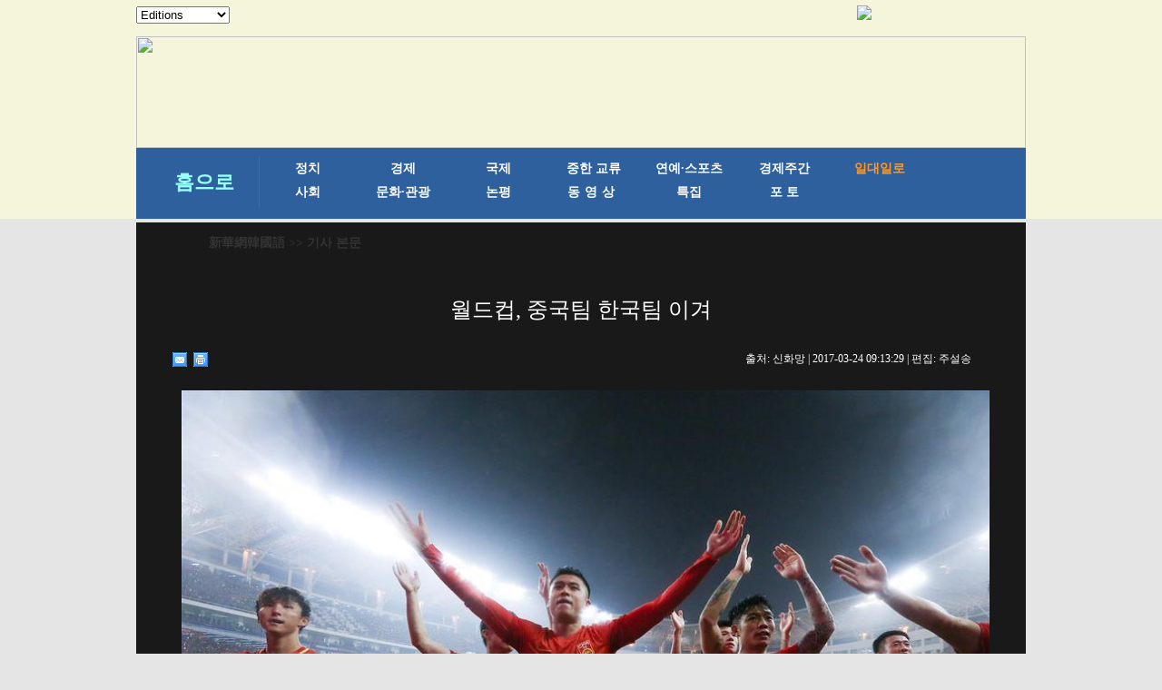

--- FILE ---
content_type: text/html; charset=utf-8
request_url: http://kr.xinhuanet.com/2017-03/24/c_136153877_32.htm
body_size: 5505
content:
<!DOCTYPE html>
<html>
<head>
<meta http-equiv="Content-Type" content="text/html; charset=utf-8" /><meta name="publishid" content="136153877.13.3.1"/><meta name="source" content="原创"/><meta property="og:type" content="article" /><meta property="article:publish_time" content="2017-03-24T09:13:29+08:00" /><meta property="article:author" content="朴锦花" /><meta property="article:published_first" content="新华网,http://kr.xinhuanet.com/2017-03/24/c_136153877.htm" /><meta name="pageid" content="11267.11144.0.0.1177336.0.0.0.0.0.114369.136153877"/>
<meta content="width=device-width, initial-scale=1.0, minimum-scale=1.0, maximum-scale=1.0,user-scalable=no" name="viewport" id="viewport" media="screen and (min-width:0px) and (max-width: 767px)" />
<meta name="apple-mobile-web-app-capable" content="yes" />
<meta name="apple-mobile-web-app-status-bar-style" content="black" />
<meta content="telephone=no" name="format-detection" />
<title>
월드컵, 중국팀 한국팀 이겨
</title>
<meta name="keywords" content="월드컵 중국팀 한국팀
<meta name="description" content="월드컵, 중국팀 한국팀 이겨3월 23일 창사(長沙)에서 개최된 2018 러시아월드컵 아시아지역 최종예선에서 중국팀은 1:0로 한국팀을 이겼다.
<meta name="source" content="" />
<meta name="robots" content="index,follow" />
<meta name="googlebot" content="index, archive, follow" />
<meta name="section" content="Russian" />
<meta name="subsection" content="" />
<link href="http://kr.xinhuanet.com/xl1/css/style.css" rel="stylesheet" type="text/css" />
<link href="http://www.xinhuanet.com/static/2015/css/common_new_v1.css" rel="stylesheet" type="text/css" />
<link rel="stylesheet" type="text/css" href="http://kr.xinhuanet.com/xl1/css/mobile.css" media="screen and (min-width:0px) and (max-width: 767px)" />
<script type="text/javascript" src="http://kr.xinhuanet.com/xl1/css/jq.js"></script>
<script src="http://kr.xinhuanet.com/xl1/css/share.js"></script><script src="http://kr.xinhuanet.com/xl1/css/share.js"></script>
<link rel="stylesheet" href="http://bdimg.share.baidu.com/static/api/css/share_style0_16.css?v=6aba13f0.css" />
<link rel="stylesheet" href="http://bdimg.share.baidu.com/static/api/css/share_popup.css?v=240f357d.css" />
<link rel="stylesheet" href="http://bdimg.share.baidu.com/static/api/css/select_share.css?v=15f56735.css" />
</head>
<body>
<div id="mobileHeader" class="domMobile">
<a href="http://www.xinhuanet.com/" class="logo"></a> <a href="http://kr.xinhuanet.com/m/index.htm" class="home">新華網韓國語</a> <span class="arrow"></span> <span class="right"><i></i></span>
<div class="mobileNavList clearfix">
<style>
#mobileHeader .mobileNavList { background:#ededed;}
#mobileHeader .nav_mobile a { float:none; width:100%; padding:0;}
#mobileHeader .nav_mobile ul{margin-top:10px; }
#mobileHeader .nav_mobile li{float: left;width: 33%;height: 36px;padding:0 10px;margin-bottom:15px;overflow: hidden;background: rgba(237,237,237,1);box-sizing:border-box;-moz-box-sizing:border-box; -webkit-box-sizing:border-box;}
#mobileHeader .nav_mobile li a{display: block;line-height: 34px;text-align:center;color: #555;font-size: 16px;background: #fff;border: 1px solid #d8d8d8;-moz-border-radius: 5px;-webkit-border-radius: 5px;border-radius: 5px;}
</style>
<div class="nav_mobile">
<ul class="clearfix">
<li> <a href="http://kr.xinhuanet.com/m/index.htm" title="">홈페이지</a> </li>
<li> <a href="http://kr.xinhuanet.com/m/gd.htm" title="">최신뉴스</a> </li>
<li> <a href="http://kr.xinhuanet.com/m/zz.htm" title="">정치</a> </li>
<li> <a href="http://kr.xinhuanet.com/m/jj.htm" title="">경제</a> </li>
<li> <a href="http://kr.xinhuanet.com/m/sh.htm" title="">사회</a> </li>
<li> <a href="http://kr.xinhuanet.com/m/tp.htm" title="">포토</a> </li>
<li> <a href="http://kr.xinhuanet.com/m/zhjl.htm" title="">중한교류</a></li>
<li> <a href="http://kr.xinhuanet.com/m/sp.htm" title="">핫 TV</a> </li>
<li> <a href="http://kr.xinhuanet.com/m/wh.htm" title="">문화</a> </li>
<li> <a href="http://kr.xinhuanet.com/m/wt.htm" title="">연예</a> </li>
<li> <a href="http://kr.xinhuanet.com/m/gg.htm" title="">관광</a> </li>
<li> <a href="http://kr.xinhuanet.com/m/pl.htm" title="">오피니언</a> </li>
<li> <a href="http://kr.xinhuanet.com/m/zhsy.htm" title="">생생 중국어</a> </li>
</ul>
</div>
</div>
</div>
<!--导航栏-->
<div class="daohang">
<iframe src="../../ejymdhl.htm" width="100%" frameborder="0" scrolling="No" height="241px"></iframe>
</div>
<div class="zhengwen">
<!--当前显示位置-->
<div class="con_title">
<p><a href="http://kr.xinhuanet.com/index.htm" target="_blank">新華網韓國語</a> >> 기사 본문</p>
</div>
<div class="clear"></div>
<div class="tupian">
<div class="tupian_biaoti">
<h1>
월드컵, 중국팀 한국팀 이겨
</h1>
</div>
<div class="tupian_dayin">
<div class="tupian_dayin_left">
<div class="bdsharebuttonbox"></a><a href="#" class="bds_mail" data-cmd="mail" title="이메일로 보내기"></a><a href="#" class="bds_print" data-cmd="print" title="인쇄"></a></div>
<script>window._bd_share_config={"common":{"bdSnsKey":{},"bdText":"","bdMini":"2","bdMiniList":false,"bdPic":"","bdStyle":"0","bdSize":"16"},"share":{},"selectShare":{"bdContainerClass":null,"bdSelectMiniList":["mail","print"]}};with(document)0[(getElementsByTagName('head')[0]||body).appendChild(createElement('script')).src='http://bdimg.share.baidu.com/static/api/js/share.js?v=89860593.js?cdnversion='+~(-new Date()/36e5)];</script>
</div>
<div class="tupian_dayin_right">
<p>
출처:
신화망 
| 
2017-03-24 09:13:29
| 편집: 
주설송
</p>
</div>
<div class="clear"></div>
</div>
<div class="tupian_tushuo">
<span id="content" class="hei14">
<p style="TEXT-ALIGN: center" align="center"><a href="c_136153877_33.htm"><img id="{136153824_1}" title="" border="0" alt="（体育）（13）足球&mdash;&mdash;世预赛：中国队战胜韩国队" src="136153877_14903174860611n.jpg" sourcename="本地文件" sourcedescription="网上抓取的文件" /></a></p>
</span>
<div width="100%">
<p>
<center>
<div id="div_page_roll1" style="display:none">&nbsp;&nbsp; <a href="http://kr.xinhuanet.com/2017-03/24/c_136153877_31.htm"><img width="34" height="21" border="0" src="http://www.xinhuanet.com/photo/static/articlel.gif" align="center" class="abc" /></a> <a href="http://kr.xinhuanet.com/2017-03/24/c_136153877.htm" class="page-Article">1</a> <a href="http://kr.xinhuanet.com/2017-03/24/c_136153877_2.htm" class="page-Article">2</a> <a href="http://kr.xinhuanet.com/2017-03/24/c_136153877_3.htm" class="page-Article">3</a> <a href="http://kr.xinhuanet.com/2017-03/24/c_136153877_4.htm" class="page-Article">4</a> <a href="http://kr.xinhuanet.com/2017-03/24/c_136153877_5.htm" class="page-Article">5</a> <a href="http://kr.xinhuanet.com/2017-03/24/c_136153877_6.htm" class="page-Article">6</a> <a href="http://kr.xinhuanet.com/2017-03/24/c_136153877_7.htm" class="page-Article">7</a> <a href="http://kr.xinhuanet.com/2017-03/24/c_136153877_8.htm" class="page-Article">8</a> <a href="http://kr.xinhuanet.com/2017-03/24/c_136153877_9.htm" class="page-Article">9</a> <a href="http://kr.xinhuanet.com/2017-03/24/c_136153877_10.htm" class="page-Article">10</a> <a href="http://kr.xinhuanet.com/2017-03/24/c_136153877_33.htm"><img width="34" height="21" align="center" border="0" src="http://www.xinhuanet.com/photo/static/articler.gif" class="abc" /></a>&nbsp;&nbsp;<a href="#" onclick="turnpage(2)" STYLE="text-decoration:none"> >>|</a></div>
<div id="div_page_roll2" style="display:none"><a href="#" onclick="turnpage(1)" STYLE="text-decoration:none"> |<<</a>&nbsp;&nbsp; <a href="http://kr.xinhuanet.com/2017-03/24/c_136153877_31.htm"><img width="34" height="21" border="0" src="http://www.xinhuanet.com/photo/static/articlel.gif" align="center" class="abc" /></a> <a href="http://kr.xinhuanet.com/2017-03/24/c_136153877_11.htm" class="page-Article">11</a> <a href="http://kr.xinhuanet.com/2017-03/24/c_136153877_12.htm" class="page-Article">12</a> <a href="http://kr.xinhuanet.com/2017-03/24/c_136153877_13.htm" class="page-Article">13</a> <a href="http://kr.xinhuanet.com/2017-03/24/c_136153877_14.htm" class="page-Article">14</a> <a href="http://kr.xinhuanet.com/2017-03/24/c_136153877_15.htm" class="page-Article">15</a> <a href="http://kr.xinhuanet.com/2017-03/24/c_136153877_16.htm" class="page-Article">16</a> <a href="http://kr.xinhuanet.com/2017-03/24/c_136153877_17.htm" class="page-Article">17</a> <a href="http://kr.xinhuanet.com/2017-03/24/c_136153877_18.htm" class="page-Article">18</a> <a href="http://kr.xinhuanet.com/2017-03/24/c_136153877_19.htm" class="page-Article">19</a> <a href="http://kr.xinhuanet.com/2017-03/24/c_136153877_20.htm" class="page-Article">20</a> <a href="http://kr.xinhuanet.com/2017-03/24/c_136153877_33.htm"><img width="34" height="21" align="center" border="0" src="http://www.xinhuanet.com/photo/static/articler.gif" class="abc" /></a>&nbsp;&nbsp;<a href="#" onclick="turnpage(3)" STYLE="text-decoration:none"> >>|</a></div>
<div id="div_page_roll3" style="display:none"><a href="#" onclick="turnpage(2)" STYLE="text-decoration:none"> |<<</a>&nbsp;&nbsp; <a href="http://kr.xinhuanet.com/2017-03/24/c_136153877_31.htm"><img width="34" height="21" border="0" src="http://www.xinhuanet.com/photo/static/articlel.gif" align="center" class="abc" /></a> <a href="http://kr.xinhuanet.com/2017-03/24/c_136153877_21.htm" class="page-Article">21</a> <a href="http://kr.xinhuanet.com/2017-03/24/c_136153877_22.htm" class="page-Article">22</a> <a href="http://kr.xinhuanet.com/2017-03/24/c_136153877_23.htm" class="page-Article">23</a> <a href="http://kr.xinhuanet.com/2017-03/24/c_136153877_24.htm" class="page-Article">24</a> <a href="http://kr.xinhuanet.com/2017-03/24/c_136153877_25.htm" class="page-Article">25</a> <a href="http://kr.xinhuanet.com/2017-03/24/c_136153877_26.htm" class="page-Article">26</a> <a href="http://kr.xinhuanet.com/2017-03/24/c_136153877_27.htm" class="page-Article">27</a> <a href="http://kr.xinhuanet.com/2017-03/24/c_136153877_28.htm" class="page-Article">28</a> <a href="http://kr.xinhuanet.com/2017-03/24/c_136153877_29.htm" class="page-Article">29</a> <a href="http://kr.xinhuanet.com/2017-03/24/c_136153877_30.htm" class="page-Article">30</a> <a href="http://kr.xinhuanet.com/2017-03/24/c_136153877_33.htm"><img width="34" height="21" align="center" border="0" src="http://www.xinhuanet.com/photo/static/articler.gif" class="abc" /></a>&nbsp;&nbsp;<a href="#" onclick="turnpage(4)" STYLE="text-decoration:none"> >>|</a></div>
<div id="div_page_roll4" style="display:none"><a href="#" onclick="turnpage(3)" STYLE="text-decoration:none"> |<<</a>&nbsp;&nbsp; <a href="http://kr.xinhuanet.com/2017-03/24/c_136153877_31.htm"><img width="34" height="21" border="0" src="http://www.xinhuanet.com/photo/static/articlel.gif" align="center" class="abc" /></a> <a href="http://kr.xinhuanet.com/2017-03/24/c_136153877_31.htm" class="page-Article">31</a> <span class="page-Article">32</span> <a href="http://kr.xinhuanet.com/2017-03/24/c_136153877_33.htm" class="page-Article">33</a> <a href="http://kr.xinhuanet.com/2017-03/24/c_136153877_33.htm"><img width="34" height="21" align="center" border="0" src="http://www.xinhuanet.com/photo/static/articler.gif" class="abc" /></a>&nbsp;&nbsp;</div>
<div id="div_currpage"><a href="#" onclick="turnpage(3)" STYLE="text-decoration:none"> |<<</a>&nbsp;&nbsp; <a href="http://kr.xinhuanet.com/2017-03/24/c_136153877_31.htm"><img width="34" height="21" border="0" src="http://www.xinhuanet.com/photo/static/articlel.gif" align="center" class="abc" /></a> <a href="http://kr.xinhuanet.com/2017-03/24/c_136153877_31.htm" class="page-Article">31</a> <span class="page-Article">32</span> <a href="http://kr.xinhuanet.com/2017-03/24/c_136153877_33.htm" class="page-Article">33</a> <a href="http://kr.xinhuanet.com/2017-03/24/c_136153877_33.htm"><img width="34" height="21" align="center" border="0" src="http://www.xinhuanet.com/photo/static/articler.gif" class="abc" /></a>&nbsp;&nbsp;</div>
</center>
</p>
</div>
<script language="javascript">function turnpage(page){  document.all("div_currpage").innerHTML = document.all("div_page_roll"+page).innerHTML;}</script>
</div>
<div class="fenxiang">
<div class="bdsharebuttonbox"><a href="#" class="bds_xinhua" data-cmd="xinhua" title="신화웨이보로 공유하기"></a><a href="#" class="bds_twi" data-cmd="twi" title="트위터로 공유하기"></a><a href="#" class="bds_fbook" data-cmd="fbook" title="페이스북으로 공유하기"></a><a href="#" class="bds_tsina" data-cmd="tsina" title="시나웨이보로 공유하기"></a><a href="#" class="bds_renren" data-cmd="renren" title="런런으로 공유하기"></a><a href="#" class="bds_weixin" data-cmd="weixin" title="웨이신으로 공유하기"></a></div>
<script>window._bd_share_config={"common":{"bdSnsKey":{},"bdText":"","bdMini":"2","bdMiniList":false,"bdPic":"","bdStyle":"0","bdSize":"16"},"share":{},"selectShare":{"bdContainerClass":null,"bdSelectMiniList":["xinhua","twi","fbook","tsina","renren","weixin"]}};with(document)0[(getElementsByTagName('head')[0]||body).appendChild(createElement('script')).src='http://bdimg.share.baidu.com/static/api/js/share.js?v=89860593.js?cdnversion='+~(-new Date()/36e5)];</script>
</div>
<div class="clear"></div>
</div>
</div>
<div class="zhngwen2">
<div class="zhngwen3_kuai1">
<div class="zhngwen3_kuai1_lanbiao">
<p>핫 갤러리</p>
</div>
<div class="zhngwen3_kuai1_tu">
<div class="zhngwen3_kuai1_tu1">
<a href="http://kr.xinhuanet.com/2017-03/23/c_136151772.htm" target="_blank"><img src="../../titlepic/136151770_1_title1n.jpg" width="153" height="101" border="0" alt="&ldquo;실크로드 보물: 둔황문화예술전&rdquo; 타이완에서 열려" /></a>
<p><a href="http://kr.xinhuanet.com/2017-03/23/c_136151772.htm" target="_blank">“실크로드 보물: 둔황문화예술전” 타이완에서 열려</a></p>
</div>
<div class="zhngwen3_kuai1_tu1">
<a href="http://kr.xinhuanet.com/2017-03/23/c_136151507.htm" target="_blank"><img src="../../titlepic/136151507_1490253474644_title1n.jpg" width="153" height="101" border="0" alt="이집트서 국제낙타대회 개최" /></a>
<p><a href="http://kr.xinhuanet.com/2017-03/23/c_136151507.htm" target="_blank">이집트서 국제낙타대회 개최</a></p>
</div>
<div class="zhngwen3_kuai1_tu1">
<a href="http://kr.xinhuanet.com/2017-03/23/c_136151623.htm" target="_blank"><img src="../../titlepic/136151623_1490253957488_title1n.jpg" width="153" height="101" border="0" alt="대박! 전세계 외신 톱기사를 장식한 '중국제조'" /></a>
<p><a href="http://kr.xinhuanet.com/2017-03/23/c_136151623.htm" target="_blank">대박! 전세계 외신 톱기사를 장식한 '중국제조'</a></p>
</div>
<div class="zhngwen3_kuai1_tu1">
<a href="http://kr.xinhuanet.com/2017-03/23/c_136150330.htm" target="_blank"><img src="../../titlepic/136150330_1490230259365_title1n.jpg" width="153" height="101" border="0" alt="보아오 아시아포럼 2017년 연차총회 준비 완료" /></a>
<p><a href="http://kr.xinhuanet.com/2017-03/23/c_136150330.htm" target="_blank">보아오 아시아포럼 2017년 연차총회 준비 완료</a></p>
</div>
<div class="zhngwen3_kuai1_tu1">
<a href="http://kr.xinhuanet.com/2017-03/22/c_136147660.htm" target="_blank"><img src="../../titlepic/136147660_1490150814702_title1n.jpg" width="153" height="101" border="0" alt="다기능 소방용 로봇 샤먼에 선보여" /></a>
<p><a href="http://kr.xinhuanet.com/2017-03/22/c_136147660.htm" target="_blank">다기능 소방용 로봇 샤먼에 선보여</a></p>
</div>
<div class="zhngwen3_kuai1_tu1">
<a href="http://kr.xinhuanet.com/2017-03/21/c_136144520.htm" target="_blank"><img src="../../titlepic/136144520_1490069052707_title1n.jpg" width="153" height="101" border="0" alt="300여년전 장셴중&lsquo;장커우천인'에서 만여 건의 문물 수면 위로" /></a>
<p><a href="http://kr.xinhuanet.com/2017-03/21/c_136144520.htm" target="_blank">300여년전 장셴중‘장커우천인'에서 만여 건의 문물 수면 위로</a></p>
</div>
<div class="zhngwen3_kuai1_tu1">
<a href="http://kr.xinhuanet.com/2017-03/20/c_136142902.htm" target="_blank"><img src="../../titlepic/136142902_1489997916864_title1n.png" width="153" height="101" border="0" alt="롯데그룹 회장 일가 법원 출석" /></a>
<p><a href="http://kr.xinhuanet.com/2017-03/20/c_136142902.htm" target="_blank">롯데그룹 회장 일가 법원 출석</a></p>
</div>
<div class="zhngwen3_kuai1_tu1">
<a href="http://kr.xinhuanet.com/2017-03/20/c_136142088.htm" target="_blank"><img src="../../titlepic/136142084_1_title1n.jpg" width="153" height="101" border="0" alt="런던서 성 패트릭의 날 퍼레이드 진행" /></a>
<p><a href="http://kr.xinhuanet.com/2017-03/20/c_136142088.htm" target="_blank">런던서 성 패트릭의 날 퍼레이드 진행</a></p>
</div>
<div class="zhngwen3_kuai1_tu1">
<a href="http://kr.xinhuanet.com/2017-03/20/c_136141666.htm" target="_blank"><img src="../../titlepic/136141666_1489975387617_title1n.jpg" width="153" height="101" border="0" alt="칭다오 해안서 이류안개 나타나" /></a>
<p><a href="http://kr.xinhuanet.com/2017-03/20/c_136141666.htm" target="_blank">칭다오 해안서 이류안개 나타나</a></p>
</div>
<div class="zhngwen3_kuai1_tu1">
<a href="http://kr.xinhuanet.com/2017-03/20/c_136141933.htm" target="_blank"><img src="../../titlepic/136141933_1489976067382_title1n.jpg" width="153" height="101" border="0" alt="충칭 동물원, 세마리 새끼 판다 관광객 만나" /></a>
<p><a href="http://kr.xinhuanet.com/2017-03/20/c_136141933.htm" target="_blank">충칭 동물원, 세마리 새끼 판다 관광객 만나</a></p>
</div>
</div>
<div class="gengduo"></div>
<div class="clear"></div>
</div>
<div class="zhngwen3_kuai1">
<div class="zhngwen3_kuai1_lanbiao">
<p>최신 기사</p>
</div>
<div class="zhngwen3_kuai1_tu">
<div class="zhngwen3_kuai1_tu1">
<a href="http://kr.xinhuanet.com/2017-03/24/c_136153877.htm" target="_blank"><img src="../../titlepic/136153877_1490317476099_title1n.jpg" width="153" height="101" border="0" alt="월드컵, 중국팀 한국팀 이겨" /></a>
<p><a href="http://kr.xinhuanet.com/2017-03/24/c_136153877.htm" target="_blank">월드컵, 중국팀 한국팀 이겨</a></p>
</div>
<div class="zhngwen3_kuai1_tu1">
<a href="http://kr.xinhuanet.com/2017-03/24/c_136151996.htm" target="_blank"><img src="../../titlepic/136151996_1490259505731_title1n.jpg" width="153" height="101" border="0" alt="샤쯔퉁 패션 화보 공개&hellip;믹스매치 스타일의 패션 감각 뽐내" /></a>
<p><a href="http://kr.xinhuanet.com/2017-03/24/c_136151996.htm" target="_blank">샤쯔퉁 패션 화보 공개…믹스매치 스타일의 패션 감각 뽐내</a></p>
</div>
<div class="zhngwen3_kuai1_tu1">
<a href="http://kr.xinhuanet.com/2017-03/24/c_136152101.htm" target="_blank"><img src="../../titlepic/136152101_1490260627695_title1n.jpg" width="153" height="101" border="0" alt="저장룽취안: 꽃밭서 치파오쇼" /></a>
<p><a href="http://kr.xinhuanet.com/2017-03/24/c_136152101.htm" target="_blank">저장룽취안: 꽃밭서 치파오쇼</a></p>
</div>
<div class="zhngwen3_kuai1_tu1">
<a href="http://kr.xinhuanet.com/2017-03/24/c_136151100.htm" target="_blank"><img src="../../titlepic/136151100_1490252218015_title1n.jpg" width="153" height="101" border="0" alt="칠순 노인, 11년동안 330여 폭의 창춘 &lsquo;옛 모습&rsquo;그려내" /></a>
<p><a href="http://kr.xinhuanet.com/2017-03/24/c_136151100.htm" target="_blank">칠순 노인, 11년동안 330여 폭의 창춘 ‘옛 모습’그려내</a></p>
</div>
<div class="zhngwen3_kuai1_tu1">
<a href="http://kr.xinhuanet.com/2017-03/23/c_136147524.htm" target="_blank"><img src="../../titlepic/136147524_1490254532837_title1n.jpg" width="153" height="101" border="0" alt="&lsquo;갈대집&rsquo;에서 &lsquo;안심주택&rsquo;으로---신화사 기자의 사막 &lsquo;안치방&rsquo; 숙박 체험기" /></a>
<p><a href="http://kr.xinhuanet.com/2017-03/23/c_136147524.htm" target="_blank">‘갈대집’에서 ‘안심주택’으로---신화사 기자의 사막 ‘안치방’ 숙박 체험기</a></p>
</div>
<div class="zhngwen3_kuai1_tu1">
<a href="http://kr.xinhuanet.com/2017-03/23/c_136151840.htm" target="_blank"><img src="../../titlepic/136151840_1490255776978_title1n.jpg" width="153" height="101" border="0" alt="제24회 국제 호박&bull;쥬얼리 액세서리 박람회 폴란드에서 개막" /></a>
<p><a href="http://kr.xinhuanet.com/2017-03/23/c_136151840.htm" target="_blank">제24회 국제 호박•쥬얼리 액세서리 박람회 폴란드에서 개막</a></p>
</div>
<div class="zhngwen3_kuai1_tu1">
<a href="http://kr.xinhuanet.com/2017-03/23/c_136151651.htm" target="_blank"><img src="../../titlepic/136151651_1490253330020_title1n.jpg" width="153" height="101" border="0" alt="&lsquo;세월&rsquo;호 침몰선 수면위로 떠올라" /></a>
<p><a href="http://kr.xinhuanet.com/2017-03/23/c_136151651.htm" target="_blank">‘세월’호 침몰선 수면위로 떠올라</a></p>
</div>
<div class="zhngwen3_kuai1_tu1">
<a href="http://kr.xinhuanet.com/2017-03/23/c_136151130.htm" target="_blank"><img src="../../titlepic/136151130_1490239190837_title1n.jpg" width="153" height="101" border="0" alt="안젤라베이비 조기 화보 공개, '이런 쿨한 모습 처음'" /></a>
<p><a href="http://kr.xinhuanet.com/2017-03/23/c_136151130.htm" target="_blank">안젤라베이비 조기 화보 공개, '이런 쿨한 모습 처음'</a></p>
</div>
<div class="zhngwen3_kuai1_tu1">
<a href="http://kr.xinhuanet.com/2017-03/23/c_136150947.htm" target="_blank"><img src="../../titlepic/136150947_1490237839563_title1n.jpg" width="153" height="101" border="0" alt="저장 닝보서, 외국 유학생들 中 차문화 체험" /></a>
<p><a href="http://kr.xinhuanet.com/2017-03/23/c_136150947.htm" target="_blank">저장 닝보서, 외국 유학생들 中 차문화 체험</a></p>
</div>
<div class="zhngwen3_kuai1_tu1">
<a href="http://kr.xinhuanet.com/2017-03/23/c_136150759.htm" target="_blank"><img src="../../titlepic/136150759_1490235361465_title1n.jpg" width="153" height="101" border="0" alt="쓰촨미술학원 캠퍼스 봄꽃이 만발" /></a>
<p><a href="http://kr.xinhuanet.com/2017-03/23/c_136150759.htm" target="_blank">쓰촨미술학원 캠퍼스 봄꽃이 만발</a></p>
</div>
</div>
<div class="clear"></div>
</div>
<div class="gengduo"></div>
<div class="clear"></div>
</div>
</div>
</div>
<div class="footer">
<div class="tiao_h"></div>
<div class="tiao_h2">
<ul>
<li><a href="http://kr.xinhuanet.com/2014-02/10/c_133068485.htm" target="_blank">新華網韓國語</a></li>
<li>|</li>
<li><a href="http://kr.xinhuanet.com/2014-01/24/c_133068500.htm" target="_blank">이용약관</a></li>
<li>|</li>
<li><a href="http://kr.xinhuanet.com/2014-01/24/c_133068538.htm" target="_blank">제휴제안</a></li>
<li>|</li>
<li><a href="http://kr.xinhuanet.com/2014-01/24/c_133068572.htm" target="_blank">기사제보</a></li>
<li>|</li>
<li><a href="http://kr.xinhuanet.com/2014-01/24/c_133068604.htm" target="_blank">광고문의</a></li>
<li>|</li>
<li><a href="http://kr.xinhuanet.com/2014-01/24/c_133068621.htm" target="_blank">오시는 길</a></li>
</ul>
</div>
<p>주소: 베이징시 시청(西城)구 쉬안우먼시다제(宣武門西大街) 갑(甲) 129호</p>
<div class="clear"></div>
<p>Tel:+86-10-8805-0871 | E-mail: xinhuakorea@126.com</p>
<div class="clear"></div>
<h4>Copyright 2000-2016 XINHUANET.com All Rights Reserved. 신화망 한국어판에서 게재된 신화사 및 신화망 각종</h4>
<h5>콘텐츠(기사)는 저작권법의 보호를 받은 바, 무단 전재, 복사, 배포 등을 금합니다.</h5>
<div class="clear"></div>
</div>
<script>
//菜单
$("#mobileHeader .right").click(function(){
		var $_this = $(this),
			$_mobileNavList = $("#mobileHeader .mobileNavList");
		if(!$_this.hasClass("open")){
			$_this.addClass("open");
			$_mobileNavList.animate({height:520}, 200);
		}else{
			$_this.removeClass("open");
			$_mobileNavList.animate({height:0}, 200);
		}
	});
</script> 
<div style="display:none"><div id="fwl">010020071350000000000000011100001361538771</div><script type="text/javascript" src="http://webd.home.news.cn/webdig.js?z=1"></script><script type="text/javascript">wd_paramtracker("_wdxid=010020071350000000000000011100001361538771")</script><noscript><img src="http://webd.home.news.cn/1.gif?z=1&_wdxid=010020071350000000000000011100001361538771" border="0" /></noscript></div>   </body>
</html>